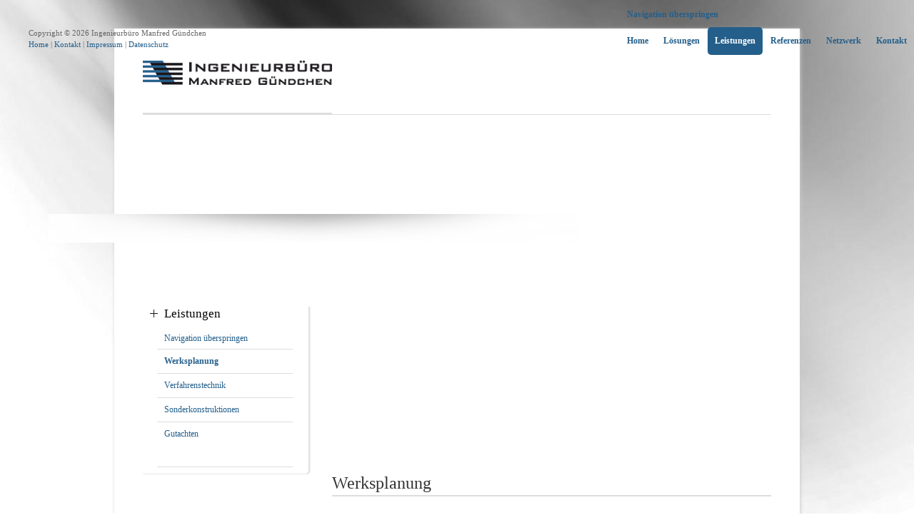

--- FILE ---
content_type: text/html; charset=UTF-8
request_url: https://www.guendchen.com/werksplanung.html
body_size: 2781
content:
<!DOCTYPE html PUBLIC "-//W3C//DTD XHTML 1.0 Strict//EN" "http://www.w3.org/TR/xhtml1/DTD/xhtml1-strict.dtd">
<html xmlns="http://www.w3.org/1999/xhtml" xml:lang="de" lang="de">
<head>
<!--

	This website is powered by Contao Open Source CMS :: Licensed under GNU/LGPL
	Copyright ©2005-2026 by Leo Feyer :: Extensions are copyright of their respective owners
	Visit the project website at http://www.contao.org for more information

//-->
<base href="https://www.guendchen.com/"></base>
<title>Gündchen - Werksplanung</title>
<meta http-equiv="Content-Type" content="text/html; charset=UTF-8" />
<meta http-equiv="Content-Style-Type" content="text/css" />
<meta http-equiv="Content-Script-Type" content="text/javascript" />
<meta name="description" content="Werksplanung" />
<meta name="keywords" content="" />
<meta name="robots" content="index,follow" />
<style type="text/css" media="screen">
<!--/*--><![CDATA[/*><!--*/
#wrapper { width:880px; margin:0 auto; }
#header { height:340px; }
#left { width:265px; }
#main { margin-left:265px; }
#footer { height:100px; }
/*]]>*/-->
</style>
<link rel="stylesheet" href="system/contao.css" type="text/css" media="screen" />
<!--[if lte IE 7]><link rel="stylesheet" href="system/iefixes.css" type="text/css" media="screen" /><![endif]-->
<link rel="stylesheet" href="plugins/mediabox/css/mediabox.css?1.2.5" type="text/css" media="screen" />
<link rel="stylesheet" href="tl_files/tinymce.css?1282644291" type="text/css" media="screen" />
<link rel="stylesheet" href="basic.css?1301070663" type="text/css" media="all" />
<link rel="stylesheet" href="screen.css?1300811056" type="text/css" media="screen" />
<link rel="stylesheet" href="form.css?1282640312" type="text/css" media="all" />
<link rel="stylesheet" href="print.css?1300816111" type="text/css" media="print" />
<script type="text/javascript" src="plugins/mootools/mootools-core.js?1.2.5"></script>
<script type="text/javascript" src="plugins/mootools/mootools-more.js?1.2.5.1"></script>
<script type="text/javascript" src="system/modules/cufon/html/cufon.js"></script>
<script type="text/javascript" src="tl_files/fonts/font.js"></script>
<script type="text/javascript">
<!--//--><![CDATA[//><!--
Cufon.replace('h1');
//--><!]]>
</script>
</head>

<body id="top">
<div id="wrapper">

<div id="header">
<div class="inside">

<div class="mod_header_logo"><a href=""><img src="/tl_files/images/header_logo.gif" width="265" height="82" alt="Ingenieurbüro Manfred Gündchen" /></a></div>
<!-- indexer::stop -->
<div class="mod_navigation mod_navgationMain block">

<a href="werksplanung.html#skipNavigation5" class="invisible">Navigation überspringen</a>

<ul class="level_1">
<li class="first"><a href="index.html" title="Ingenieurbüro Manfred Gündchen" class="first">Home</a></li>
<li><a href="loesungen.html" title="Lösungen">Lösungen</a></li>
<li class="trail"><a href="leistungen.html" title="Leistungen" class="trail">Leistungen</a></li>
<li><a href="referenzen.html" title="Referenzen">Referenzen</a></li>
<li><a href="netzwerk.html" title="Netzwerk">Netzwerk</a></li>
<li class="last"><a href="kontakt.html" title="Kontakt" class="last">Kontakt</a></li>
</ul>
 
<a name="skipNavigation5" id="skipNavigation5" class="invisible">&nbsp;</a>

</div>
<!-- indexer::continue -->

<!-- indexer::stop -->
<div class="mod_pageImage block">

<div class="image_container"><img src="system/html/01-7d4f2288.jpg" width="880" height="179" alt="" /></div>

</div>
<!-- indexer::continue --> 
</div>
</div>

<div id="container">

<div id="left">
<div class="inside">

<!-- indexer::stop -->
<div class="mod_navigation mod_navigationSub block">

<h2>Leistungen</h2>

<a href="werksplanung.html#skipNavigation4" class="invisible">Navigation überspringen</a>

<ul class="level_1">
<li class="active first"><span class="active first">Werksplanung</span></li>
<li class="sibling"><a href="verfahrenstechnik.html" title="Verfahrenstechnik" class="sibling">Verfahrenstechnik</a></li>
<li class="sibling"><a href="sonderkonstruktion.html" title="Sonderkonstruktionen" class="sibling">Sonderkonstruktionen</a></li>
<li class="sibling last"><a href="gutachten.html" title="Gutachten" class="sibling last">Gutachten</a></li>
</ul>
 
<a name="skipNavigation4" id="skipNavigation4" class="invisible">&nbsp;</a>

</div>
<!-- indexer::continue -->
 
</div>
</div>

<div id="main">
<div class="inside">

<div class="mod_article block" id="werksplanung">

<div class="ce_text block">

<h1>Werksplanung</h1>

<p>Das IbMG hat sich seit der Gründung 1999 auf die Planung
und Realisierung von kompletten Werken und einzelnen Anlagen oder Anlagenteilen
spezialisiert.</p>

<p>Als
erfahrene Konstrukteure und Macher in einem eingespielten Experten-Netzwerk sorgen
wir dafür, dass von Anfang an alles rund läuft und zum Beispiel Terminpläne
tatsächlich gehalten werden.</p>

<p>Unsere
kompletten Konstruktions-/Planungsleistungen für den Bau oder Umbau von Anlagen
oder ganzen Werken bieten wir in 3D-CAD an. Dank der eingesetzten
Inventor-Software von Weltmarktführer Autodesk finden wir schnell exakte und
effiziente Lösungen.<br />
<br />
Für Sie als Kunden heißt das auch: Jede Änderung in der Planung wird sofort
nicht nur konstruktionstechnisch korrekt, sondern auch intuitiv-anschaulich
umgesetzt – und damit für alle Beteiligten sofort nachvollziehbar. Auf Wunsch
können Sie mit unseren Tools auch durch eine virtuelle Werkshalle gehen, lange
bevor dafür der erste Spatenstich gemacht wird.</p>

</div>

</div>
 
</div>
 
<div id="clear"></div>
</div>

</div>

<div id="footer">
<div class="inside">

<div class="mod_footer_copyright">Copyright ©  2026 Ingenieurbüro Manfred Gündchen<br />
<a href="index.html" title="Ingenieurbüro Manfred Gündchen">Home</a> | <a href="kontakt.html" title="Kontakt">Kontakt</a>  |  <a href="impressum.html" title="Impressum">Impressum</a>  |  <a href="datenschutz.html" title="Datenschutz">Datenschutz</a></div> 
</div>
</div>

<!-- indexer::stop -->
<img src="https://www.guendchen.com/cron.php" alt="" class="invisible" />
<!-- indexer::continue -->

</div>
<script type="text/javascript">
<!--//--><![CDATA[//><!--
Cufon.now()
//--><!]]>
</script>
<script type="text/javascript">
<!--//--><![CDATA[//><!--
window.addEvent('domready', function() {
  new Accordion($$('div.toggler'), $$('div.accordion'), {
    alwaysHide: true,
    opacity: false
  });
});
//--><!]]>
</script>

<script type="text/javascript">
<!--//--><![CDATA[//><!--
var _gaq = _gaq || [];
_gaq.push(['_setAccount', 'UA-XXXXX-X']);
_gaq.push(['_trackPageview']);
(function() {
  var ga = document.createElement('script'); ga.type = 'text/javascript'; ga.async = true;
  ga.src = ('https:' == document.location.protocol ? 'https://ssl' : 'http://www') + '.google-analytics.com/ga.js';
  var s = document.getElementsByTagName('script')[0]; s.parentNode.insertBefore(ga, s);
})();
//--><!]]>
</script>

<script type="text/javascript" src="plugins/mediabox/js/mediabox.js?1.2.5"></script>
<script type="text/javascript">
<!--//--><![CDATA[//><!--
Mediabox.scanPage = function() {
  var links = $$("a").filter(function(el) {
    return el.rel && el.rel.test(/^lightbox/i);
  });
  $$(links).mediabox({/* Put custom options here */}, null, function(el) {
    var rel0 = this.rel.replace(/[[]|]/gi," ");
    var relsize = rel0.split(" ");
    return (this == el) || ((this.rel.length > 8) && el.rel.match(relsize[1]));
  });
};
window.addEvent("domready", Mediabox.scanPage);
//--><!]]>
</script>

</body>
</html>

--- FILE ---
content_type: text/css
request_url: https://www.guendchen.com/tl_files/tinymce.css?1282644291
body_size: 274
content:
.link_mit_pfeil{padding-left:18px;background:url("tl_files/images/navi_pfeil.png") left center no-repeat;}
p.rot_weiss{display:block;padding-left:3px;padding-right:3px;background-color:#E92C2C;color:#ffffff;width:160px;padding-bottom:0em;margin-bottom:10px;}
p.gruen_weiss  {display:block;padding-left:3px;padding-right:3px;background-color:#42CF42;color:#000000;width:160px;padding-bottom:0em;margin-bottom:10px;}

p, li { font-family:Verdana,sans-serif; font-size:12px; color:#000000; line-height:1.6;}

--- FILE ---
content_type: text/css
request_url: https://www.guendchen.com/basic.css?1301070663
body_size: 411
content:
/* Style sheet basic */
html{overflow-y: scroll;overflow-x: auto;}
body{margin:0;padding:0;}
a,body,div,em,input,label,li,ol,p,select,span,strong,td,th,textarea,u,ul{font-family:verdana;}
a,body,div,input,label,li,ol,p,select,td,th,textarea,u,ul{font-size:12px;color:#000000;}
.ce_text,.teaser{line-height:1.6;}
h1{margin:0 0 20px;padding:0 0 5px;border-bottom:2px solid #dddddd;font-family:tahoma,verdana;font-weight:normal;font-size:24px;color:#333333;line-height:1;}
a{text-decoration:underline;}
a:hover{text-decoration:none;color:#245F8B;}
a:active,a:focus{outline: none;-moz-outline-style: none;}
img{border:0px;}
p,pre,form{margin:0;padding:0;}
.mod_footer_print{display:none;}
p{padding-bottom:1em;}
#main strong{color:#333333;}


--- FILE ---
content_type: text/css
request_url: https://www.guendchen.com/screen.css?1300811056
body_size: 721
content:
/* Style sheet screen */
.home_news h1{margin:0;padding:0;text-align:left;border:0px solid;}
.home_news h1 a{display:block;margin:0;padding:10px 40px;background-color:#245F8B;font-weight:bold;text-decoration:none;color:#ffffff;}
.home_news h1 a:hover{display:block;margin:0;padding:10px 40px;background-color:#dddddd;text-decoration:none;color:#245F8B;}
.mod_navgationMain{right:0;top:3px;position:absolute;}
.mod_navgationMain ul,.mod_navgationMain li{margin:0;padding:0;list-style-type:none;}
.mod_navgationMain li{float:left;}
.mod_navgationMain a{display:block;margin-left:1px;padding:10px;font-weight:bold;text-decoration:none;color:#245F8B;}
.mod_navgationMain a:hover,.mod_navgationMain span,.mod_navgationMain a.trail{display:block;margin-left:1px;padding:10px;background-color:#245F8B;font-weight:bold;text-decoration:none;color:#ffffff;border-radius: 5px;-moz-border-radius: 5px;-o-border-radius: 5px;-webkit-border-radius: 5px;-khtml-border-radius: 5px;}
.mod_navigationSub{padding-bottom:10px;background:url("tl_files/images/left_navi_bg.gif") left bottom no-repeat;}
.mod_navigationSub ul,.mod_navigationSub li{margin:0;padding:0;list-style-type:none;}
.mod_navigationSub a{width:180px;display:block;margin-right:25px;margin-left:20px;padding-top:7px;padding-bottom:7px;padding-left:10px;border-bottom:1px solid #dddddd;text-decoration:none;color:#245F8B;}
.mod_navigationSub a:hover,.mod_navigationSub span,.mod_navigationSub a.trail{width:180px;display:block;margin-right:25px;margin-left:20px;padding-top:7px;padding-bottom:7px;padding-left:10px;border-bottom:1px solid #dddddd;font-weight:bold;text-decoration:none;color:#245F8B;}
.mod_navigationSub a.last,.mod_navigationSub a.last:hover,.mod_navigationSub .last a,.mod_navigationSub .last a:hover,.mod_navigationSub span.last{border-bottom:0px;}
.mod_navigationSub h2{margin:10px 0;padding:0 0 0 30px;background:url("tl_files/images/icon_plus.gif") left top no-repeat;font-weight:normal;font-size:17px;}
.mod_newsreader .back{display:none;}
.caption{font-size:10px;}
.ce_gallery img{margin-right:10px;margin-bottom:10px;padding:1px;border:1px solid #DDDDDD;}
body{background:#ffffff url("tl_files/images/bg.jpg") left top no-repeat;}
#wrapper{margin-top:40px;margin-bottom:40px;padding:40px;background-color:#ffffff;-webkit-box-shadow: 1px 1px 5px #cccccc;-moz-box-shadow: 1px 1px 5px #cccccc;box-shadow: 1px 1px 5px #cccccc;}
#header{background:url("tl_files/images/header_bg.gif") left top repeat-x;}
#container{margin-bottom:25px;}
#footer{background:url("tl_files/images/footer_bg.gif") left top no-repeat;}
.mod_footer_copyright{left:40px;top:38px;position:absolute;font-weight:normal;text-decoration:none;font-size:11px;color:#666666;line-height:1.5;}
.mod_footer_copyright a{font-weight:normal;text-decoration:none;font-size:11px;color:#245F8B;}
.mod_footer_copyright a:hover{font-weight:normal;text-decoration:underline;font-size:11px;color:#666666;}
.mod_pageImage{width:880px;height:179px;left:0;top:121px;position:absolute;padding-bottom:40px;background:url("tl_files/images/slideshow_shadow.png") center bottom no-repeat;}


--- FILE ---
content_type: text/css
request_url: https://www.guendchen.com/form.css?1282640312
body_size: 422
content:
/* Style sheet form */
.error{font-weight:bold;color:#cc0000;}
.submit{width:68px;margin-top:10px;padding:5px;background-color:#333333;border:0px;font-weight:bold;color:#ffffff;border-radius: 5px;-moz-border-radius: 5px;-o-border-radius: 5px;-webkit-border-radius: 5px;-khtml-border-radius: 5px;}
.submit:hover{margin-top:10px;padding:5px;background-color:#245F8B;border:0px;font-weight:bold;color:#ffffff;cursor:pointer;}
.mandatory span{margin-right:20px;}
.captcha{width:60px;margin:3px 0;padding:3px;background-color:#f5f5f5;border:1px solid #cccccc;}
fieldset{width:600px;display:block;margin:12px 0 24px;padding:12px 12px 0;}
legend{color:#0000e6;}
input.text,input.password{width:350px;margin:3px 0;padding:3px;background-color:#f5f5f5;border:1px solid #cccccc;}
textarea{width:350px;height:100px;margin:3px 0;padding:3px;background-color:#f5f5f5;border:1px solid #cccccc;}
select{width:358px;margin:3px 0;padding:3px;background-color:#f5f5f5;border:1px solid #cccccc;}
div.radio_container{margin:0 0 1px;}
div.radio_container span{display:block;padding-right:6px;}
input.radio{top:2px;position:relative;margin:1px 2px 0 1px;padding:0;}
div.checkbox_container{margin:0 0 1px;}
div.checkbox_container span{display:block;padding-right:6px;}
input.checkbox{margin:3px 3px 0 1px;padding:0;}
input.file{margin:1px 0;}
div.error{color:#ff0000;}
p.error{display:none;}
.captcha:focus,textarea:focus,input.text:focus,select:focus{background-color:#e5e5e5;}


--- FILE ---
content_type: text/css
request_url: https://www.guendchen.com/print.css?1300816111
body_size: 105
content:
/* Style sheet print */
body{background-color:#ffffff;}
#header,#left,#footer{display:none;}


--- FILE ---
content_type: application/javascript
request_url: https://www.guendchen.com/tl_files/fonts/font.js
body_size: 10496
content:
/*!
 * The following copyright notice may not be removed under any circumstances.
 * 
 * Copyright:
 * � 2008 Microsoft Corporation. All rights reserved.
 * 
 * Trademark:
 * Tahoma is either a registered trademark or a trademark of Microsoft Corporation
 * in the United States and/or other countries.
 * 
 * Manufacturer:
 * Microsoft Corporation
 * 
 * Designer:
 * Matthew Carter
 * 
 * Vendor URL:
 * http://www.microsoft.com/typography
 */
Cufon.registerFont({"w":196,"face":{"font-family":"Tahoma","font-weight":400,"font-stretch":"normal","units-per-em":"360","panose-1":"2 11 6 4 3 5 4 4 2 4","ascent":"288","descent":"-72","x-height":"5","bbox":"-16 -361 342 74.5539","underline-thickness":"22.8516","underline-position":"-18.457","unicode-range":"U+0020-U+00FF"},"glyphs":{" ":{"w":112},"\u00a0":{"w":112},"!":{"d":"79,-262r-4,190r-30,0r-5,-190r39,0xm78,0r-36,0r0,-37r36,0r0,37","w":119},"\"":{"d":"124,-274r-7,102r-23,0r-8,-102r38,0xm58,-274r-7,102r-23,0r-8,-102r38,0","w":144},"#":{"d":"237,-164r-52,0r-16,66r47,0r0,24r-53,0r-18,74r-23,0r18,-74r-47,0r-18,74r-23,0r18,-74r-45,0r0,-24r51,0r17,-66r-47,0r0,-24r53,0r18,-74r23,0r-19,74r48,0r18,-74r23,0r-18,74r45,0r0,24xm163,-164r-48,0r-16,67r48,0","w":261},"$":{"d":"110,-128v38,6,70,19,70,61v0,37,-34,64,-70,67r0,63r-20,0r0,-62v-25,0,-54,-7,-71,-16v2,-11,-3,-28,2,-35v18,13,42,22,69,25r0,-76v-36,-9,-70,-20,-70,-63v0,-38,33,-63,70,-65r0,-48r20,0r0,47v21,0,47,8,62,14r0,34v-19,-8,-37,-20,-62,-22r0,76xm90,-204v-31,-1,-48,36,-29,59v5,6,15,11,29,14r0,-73xm110,-26v34,3,48,-40,28,-61v-5,-6,-15,-9,-28,-12r0,73"},"%":{"d":"80,-267v44,0,62,30,62,78v1,48,-19,78,-62,78v-44,0,-62,-30,-62,-78v-1,-48,18,-78,62,-78xm259,-262r-137,262r-29,0r137,-262r29,0xm272,-150v44,0,61,29,61,77v0,48,-17,78,-61,78v-45,0,-62,-29,-62,-77v0,-48,18,-78,62,-78xm80,-135v28,0,31,-23,31,-54v0,-31,-3,-54,-31,-54v-28,0,-31,23,-31,54v0,32,2,54,31,54xm272,-18v28,0,30,-24,30,-55v0,-31,-2,-54,-30,-54v-28,0,-31,23,-31,55v0,32,2,54,31,54","w":351},"&":{"d":"210,-160v1,37,-5,69,-19,95r63,65r-45,0r-36,-37v-21,25,-40,41,-79,42v-47,1,-82,-31,-82,-77v0,-41,23,-61,48,-76v-21,-14,-35,-28,-35,-59v0,-38,29,-59,69,-60v36,-1,66,20,66,54v-1,37,-21,54,-50,65r62,64v5,-22,3,-50,3,-76r35,0xm77,-136v-43,21,-38,117,26,113v27,-2,43,-13,55,-30xm93,-245v-37,0,-45,56,-16,72v4,4,10,9,17,13v38,-6,46,-85,-1,-85","w":242},"'":{"d":"57,-274r-7,102r-24,0r-8,-102r39,0","w":75,"k":{"\u00c6":17,"A":17}},"(":{"d":"50,-101v-1,81,36,132,75,173r-40,0v-37,-46,-66,-92,-66,-173v0,-80,28,-127,66,-173v12,2,32,-4,40,2v-41,39,-74,93,-75,171","w":137,"k":{"j":-9,"T":-4}},")":{"d":"53,-274v36,46,66,94,66,173v0,79,-28,127,-66,173v-13,-1,-29,2,-40,-1v41,-39,75,-94,75,-172v0,-79,-37,-131,-75,-173r40,0","w":137},"*":{"d":"177,-156r-11,19r-58,-38r1,64r-22,0r1,-64r-57,39r-11,-20r62,-36r-62,-37r11,-19r58,39r-2,-65r22,0r-1,65r58,-39r11,20r-62,36"},"+":{"d":"234,-101r-88,0r0,89r-30,0r0,-89r-88,0r0,-28r88,0r0,-88r30,0r0,88r88,0r0,28","w":261},",":{"d":"88,-50r-49,115r-26,0r31,-115r44,0","w":108,"k":{"}":16,"]":16,"7":9,")":16}},"-":{"d":"115,-99r-99,0r0,-31r99,0r0,31","w":130,"k":{"\u00e6":3,"\u00c6":8,"z":7,"y":7,"x":8,"w":3,"v":7,"a":3,"Z":5,"Y":23,"X":13,"W":8,"V":8,"T":25,"S":3,"J":17,"I":5,"A":8}},"\u00ad":{"d":"115,-99r-99,0r0,-31r99,0r0,31","w":130},".":{"d":"75,0r-42,0r0,-50r42,0r0,50","w":108,"k":{"}":18,"]":18,"7":9,"-":28,",":23,")":18}},"\/":{"d":"128,-274r-103,331r-29,0r102,-331r30,0","w":137},"0":{"d":"98,-267v68,0,84,59,84,136v0,80,-17,136,-84,136v-69,0,-82,-57,-83,-136v0,-80,16,-136,83,-136xm98,-24v50,0,48,-55,48,-107v0,-53,1,-107,-48,-107v-49,0,-48,56,-48,107v0,53,-1,107,48,107"},"1":{"d":"40,-226v35,-1,50,-7,54,-37r27,0r0,236r46,0r0,27r-127,0r0,-27r47,0r0,-175r-47,0r0,-24"},"2":{"d":"25,-251v61,-37,172,-8,141,84v-20,59,-78,97,-114,137r129,0r0,30r-162,0r0,-37v17,-17,19,-15,33,-31v33,-37,80,-69,82,-125v2,-62,-80,-44,-109,-21r0,-37"},"3":{"d":"136,-200v0,-57,-85,-34,-112,-14r0,-37v48,-25,147,-26,147,47v0,31,-27,52,-48,61v31,7,53,26,53,65v0,83,-99,100,-159,67r0,-37v18,7,42,24,69,23v34,-2,54,-19,54,-55v0,-41,-28,-49,-70,-47r0,-29v37,3,66,-11,66,-44"},"4":{"d":"188,-90r-32,0r0,90r-33,0r0,-90r-116,0r0,-37r117,-135r32,0r0,144r32,0r0,28xm123,-118r0,-102r-89,102r89,0","k":{".":4,",":4}},"5":{"d":"66,-161v64,-8,112,13,112,78v0,83,-90,106,-156,74v2,-12,-3,-30,2,-38v36,29,118,35,118,-36v0,-57,-63,-55,-109,-44r0,-135r143,0r0,31r-110,0r0,70"},"6":{"d":"51,-149v50,-38,141,-12,134,64v-5,52,-30,90,-83,90v-66,0,-86,-51,-87,-120v-2,-98,48,-166,147,-148v-2,10,3,27,-2,34v-58,-24,-110,18,-109,80xm102,-23v31,0,47,-24,47,-60v0,-59,-62,-67,-98,-41v-3,51,6,101,51,101"},"7":{"d":"184,-223r-114,223r-37,0r120,-231r-136,0r0,-31r167,0r0,39","k":{".":26,",":26}},"8":{"d":"116,-148v37,-19,38,-94,-18,-94v-46,0,-59,61,-19,77v8,4,26,15,37,17xm99,-20v40,0,60,-43,42,-75v-9,-16,-40,-28,-63,-36v-44,21,-37,111,21,111xm184,-73v0,44,-40,80,-86,79v-51,-1,-82,-29,-85,-78v-1,-34,22,-55,44,-69v-23,-14,-38,-27,-38,-58v0,-40,37,-69,79,-69v45,0,78,26,79,67v0,30,-20,51,-40,63v27,13,46,28,47,65"},"9":{"d":"47,-178v0,59,65,67,99,40v1,-52,-4,-100,-51,-100v-31,0,-48,24,-48,60xm145,-113v-50,40,-139,13,-133,-64v4,-54,30,-90,83,-90v66,0,86,51,87,120v1,96,-46,169,-148,148v2,-10,-3,-27,2,-33v58,24,111,-18,109,-81"},":":{"d":"85,-146r-42,0r0,-50r42,0r0,50xm85,0r-42,0r0,-50r42,0r0,50","w":127},";":{"d":"85,-146r-42,0r0,-50r42,0r0,50xm96,-50r-49,115r-26,0r31,-115r44,0","w":127},"\u037e":{"d":"85,-146r-42,0r0,-50r42,0r0,50xm96,-50r-49,115r-26,0r31,-115r44,0","w":127},"<":{"d":"224,-14r-189,-90r0,-21r189,-90r0,31r-146,69r146,70r0,31","w":261},"=":{"d":"228,-137r-194,0r0,-29r194,0r0,29xm228,-64r-194,0r0,-28r194,0r0,28","w":261},">":{"d":"227,-104r-189,90r0,-31r146,-70r-146,-69r0,-31r189,90r0,21","w":261},"?":{"d":"19,-255v54,-23,145,-15,141,55v-3,51,-36,69,-68,90r0,40r-31,0r0,-54v28,-19,62,-31,63,-74v1,-55,-77,-40,-105,-21r0,-36xm95,0r-36,0r0,-37r36,0r0,37","w":170},"@":{"d":"168,-267v122,0,172,148,112,239r-74,0r-5,-20v-41,46,-120,11,-110,-63v-5,-65,57,-108,110,-76r0,-8r28,0r0,148r40,0v34,-84,-1,-196,-101,-196v-69,0,-120,61,-120,130v0,97,84,154,179,121r0,25v-112,31,-204,-38,-204,-147v0,-82,65,-153,145,-153xm160,-53v16,0,30,-10,41,-19r0,-91v-39,-22,-80,-2,-80,52v0,34,9,58,39,58","w":327},"A":{"d":"-2,0r88,-262r43,0r89,262r-37,0r-24,-73r-100,0r-24,73r-35,0xm147,-103r-40,-123r-40,123r80,0","w":215,"k":{"y":5,"w":2,"v":5,"u":2,"t":2,"Y":13,"W":8,"V":10,"U":2,"T":20,"S":1,"-":8}},"B":{"d":"155,-145v29,8,49,29,49,65v-1,85,-89,82,-177,80r0,-262v75,1,163,-14,165,59v1,29,-21,44,-37,58xm61,-155v48,1,97,5,95,-43v-1,-42,-51,-33,-95,-34r0,77xm61,-30v54,1,107,3,107,-49v0,-55,-54,-47,-107,-47r0,96","w":212,"k":{"w":-2,"u":-2,"r":-2,"o":-2,"l":-2,"j":-2,"i":-2,"h":-2,"e":-2,"a":-2,"T":10,"Q":-2,"O":-2,"G":-2,"C":-2,".":3,"-":-2,",":3}},"C":{"d":"210,-18v-23,11,-45,23,-81,23v-79,0,-117,-53,-117,-136v1,-82,38,-132,117,-135v36,-1,59,10,81,22r0,42v-22,-14,-43,-36,-81,-35v-57,2,-80,46,-81,106v0,62,25,103,81,106v37,2,60,-19,81,-34r0,41","w":216,"k":{"-":8}},"D":{"d":"27,-262v123,-8,209,18,206,131v-2,85,-51,135,-146,131r-60,0r0,-262xm61,-30v84,5,136,-20,136,-101v0,-79,-51,-107,-136,-101r0,202","w":244,"k":{"Z":3,"Y":3,"X":2,"W":3,"T":8,"J":4,".":8,",":8}},"E":{"d":"27,0r0,-262r163,0r0,31r-129,0r0,72r120,0r0,31r-120,0r0,97r129,0r0,31r-163,0","w":201},"F":{"d":"183,-231r-122,0r0,74r117,0r0,31r-117,0r0,126r-34,0r0,-262r156,0r0,31","w":187,"k":{"\u00f8":8,"\u00e6":17,"\u00c6":18,"o":8,"e":8,"a":17,"T":-5,"J":10,"A":17,"?":-10,";":10,":":10,".":50,",":50}},"G":{"d":"223,-17v-26,9,-52,22,-87,22v-84,-1,-124,-51,-124,-136v0,-84,42,-133,124,-135v36,-2,62,11,86,22r0,42v-25,-15,-47,-34,-90,-34v-53,0,-84,46,-84,104v0,86,63,125,141,99r0,-68r-61,0r0,-31r95,0r0,115","w":240},"H":{"d":"217,0r-35,0r0,-128r-121,0r0,128r-34,0r0,-262r34,0r0,103r121,0r0,-103r35,0r0,262","w":243},"I":{"d":"118,0r-102,0r0,-27r34,0r0,-208r-34,0r0,-27r102,0r0,27r-33,0r0,208r33,0r0,27","w":134,"k":{"v":5,"s":4,"r":2,"p":2,"o":4,"n":2,"m":2,"g":4,"e":4,"d":4,"c":4,"a":4,"-":5}},"J":{"d":"2,-35v40,16,88,14,88,-46r0,-153r-55,0r0,-28r90,0r0,194v2,65,-61,81,-123,67r0,-34","w":149,"k":{"\u00c6":2,"A":2,".":3,",":3}},"K":{"d":"217,0r-45,0r-95,-122r-16,17r0,105r-34,0r0,-262r34,0r0,121r108,-121r42,0r-108,117","w":211,"k":{"\u00f8":12,"\u00e6":10,"\u00d8":3,"y":10,"w":10,"v":10,"u":7,"o":10,"e":10,"a":8,"O":3,"-":18}},"L":{"d":"178,0r-151,0r0,-262r34,0r0,231r117,0r0,31","w":179,"k":{"\u00d8":3,"\u00c6":7,"\u00c7":3,"y":18,"v":18,"Y":27,"W":17,"V":18,"T":28,"Q":3,"O":3,"J":-17,"G":3,"C":3,"A":7,"-":27,"'":20}},"M":{"d":"251,0r-35,0r0,-226r-68,154r-21,0r-68,-154r0,226r-32,0r0,-262r47,0r65,146r63,-146r49,0r0,262","w":277},"N":{"d":"214,0r-39,0r-116,-226r0,226r-32,0r0,-262r49,0r105,208r0,-208r33,0r0,262","w":240},"O":{"d":"127,-267v80,0,116,54,116,136v0,81,-36,136,-116,136v-80,0,-115,-55,-115,-136v0,-82,35,-136,115,-136xm127,-25v55,0,80,-45,80,-106v-1,-60,-22,-106,-80,-106v-59,0,-78,45,-79,106v-1,61,24,106,79,106","w":254,"k":{"Z":3,"Y":3,"X":2,"T":8,"J":1,".":5,",":5}},"P":{"d":"27,-262v84,-3,167,-2,165,79v-2,68,-53,91,-131,85r0,98r-34,0r0,-262xm61,-127v53,3,95,-5,95,-55v0,-48,-43,-53,-95,-50r0,105","w":198,"k":{"\u00f8":8,"\u00e6":8,"\u00c6":12,"o":8,"e":8,"a":8,"Y":-3,"J":12,"A":8,".":50,",":50}},"Q":{"d":"244,64v-52,16,-110,-4,-109,-59v-86,2,-123,-52,-123,-136v0,-82,35,-136,115,-136v80,0,115,54,116,136v0,65,-27,112,-74,129v-3,43,40,45,75,34r0,32xm127,-24v54,0,80,-46,80,-107v-1,-60,-22,-106,-80,-106v-59,0,-78,45,-79,106v-1,62,25,107,79,107","w":254,"k":{".":5,",":5}},"R":{"d":"190,-191v1,41,-23,66,-54,77r93,114r-45,0r-83,-104r-40,0r0,104r-34,0r0,-262v80,-1,164,-8,163,71xm61,-133v53,3,93,-4,93,-55v0,-46,-46,-46,-93,-44r0,99","w":223,"k":{"\u00f8":8,"\u00e6":8,"y":8,"u":2,"o":7,"e":7,"a":3,"Y":3,"T":10,"-":17}},"S":{"d":"140,-141v89,27,51,146,-41,146v-38,0,-60,-9,-85,-21v2,-13,-4,-34,2,-43v27,35,139,57,139,-10v0,-78,-140,-19,-140,-123v0,-75,108,-90,166,-58v-2,13,4,33,-2,42v-25,-31,-124,-46,-127,13v-2,46,54,44,88,54","w":200,"k":{"\u00c6":3,"y":5,"w":3,"v":5,"q":-1,"o":-1,"e":-1,"c":-1,"S":4,"A":2,".":3,",":3}},"T":{"d":"88,0r0,-231r-88,0r0,-31r210,0r0,31r-87,0r0,231r-35,0","w":210,"k":{"\u00f8":37,"\u00e6":40,"\u00d8":8,"\u00c6":22,"\u00c7":7,"}":-4,"z":28,"y":33,"w":33,"v":33,"u":33,"s":30,"r":33,"o":37,"g":35,"e":37,"c":37,"a":40,"]":-4,"Y":12,"T":18,"S":2,"O":8,"J":10,"G":7,"C":7,"A":20,"?":-10,";":33,":":33,".":49,"-":25,",":49,")":-4}},"U":{"d":"213,-262v-6,115,33,273,-95,267v-65,-3,-96,-35,-95,-103r0,-164r35,0r0,164v-2,47,16,74,60,74v43,0,60,-27,60,-74r0,-164r35,0","w":236,"k":{"\u00c6":3,"A":2,".":3,",":3}},"V":{"d":"216,-262r-90,262r-37,0r-90,-262r37,0r72,218r73,-218r35,0","w":214,"k":{"\u00f8":17,"\u00e6":17,"\u00c6":12,"y":11,"u":10,"o":17,"e":17,"a":17,"A":10,";":13,":":13,".":49,"-":8,",":49}},"W":{"d":"320,-262r-66,262r-39,0r-53,-217r-52,217r-38,0r-67,-262r35,0r53,218r52,-218r36,0r53,220r52,-220r34,0","w":324,"k":{"\u00f8":13,"\u00e6":13,"\u00c6":7,"y":9,"u":7,"r":7,"o":13,"e":13,"a":13,"A":8,";":13,":":13,".":37,"-":8,",":49}},"X":{"d":"208,0r-40,0r-64,-105r-65,105r-38,0r84,-131r-81,-131r40,0r62,103r64,-103r37,0r-81,129","w":209,"k":{"\u00f8":10,"\u00e6":8,"\u00d8":2,"\u00c7":2,"y":12,"u":5,"o":8,"e":8,"a":7,"O":2,"G":2,"C":2,"-":13}},"Y":{"d":"210,-262r-89,146r0,116r-35,0r0,-112r-88,-150r39,0r67,116r69,-116r37,0","w":207,"k":{"\u00f8":22,"\u00e6":23,"\u00d8":3,"\u00c6":13,"v":17,"u":18,"s":18,"r":17,"q":22,"p":17,"o":22,"n":17,"m":17,"g":22,"e":22,"d":20,"a":23,"O":3,"J":10,"A":13,";":33,":":33,".":49,"-":23,",":49}},"Z":{"d":"193,0r-182,0r0,-32r140,-199r-134,0r0,-31r173,0r0,32r-142,199r145,0r0,31","w":201,"k":{"\u00f8":10,"\u00e6":8,"\u00d8":3,"\u00c7":3,"y":11,"w":7,"o":10,"e":10,"a":8,"Z":2,"O":3,"G":3,"C":3,"-":10}},"[":{"d":"121,69r-92,0r0,-343r92,0r0,26r-61,0r0,292r61,0r0,25","w":137,"k":{"j":-9,"T":-4}},"\\":{"d":"141,57r-29,0r-103,-331r30,0","w":137},"]":{"d":"109,69r-92,0r0,-25r61,0r0,-292r-61,0r0,-26r92,0r0,343","w":137},"^":{"d":"239,-120r-35,0r-73,-110r-73,110r-35,0r97,-142r22,0","w":261},"_":{"d":"199,53r-202,0r0,-23r202,0r0,23"},"`":{"d":"118,-229r-26,0r-48,-66r42,0"},"a":{"d":"44,-59v0,49,71,36,90,11r0,-55v-38,5,-89,3,-90,44xm26,-192v56,-17,140,-17,140,58r0,134r-32,0r0,-21v-19,12,-31,27,-64,26v-37,-1,-60,-25,-60,-62v0,-63,62,-69,124,-72v5,-60,-69,-43,-108,-30r0,-33","w":188,"k":{"y":2,"w":2,"v":2}},"b":{"d":"57,-36v47,28,103,3,98,-63v-3,-41,-9,-70,-46,-71v-21,0,-39,11,-52,22r0,112xm117,-202v49,0,72,47,72,101v0,78,-69,133,-132,92r-2,9r-31,0r0,-274r33,0r0,98v15,-14,34,-26,60,-26","w":198,"k":{"y":1,".":3,",":5}},"c":{"d":"101,-24v26,0,42,-14,59,-24r0,37v-19,6,-33,16,-58,15v-62,-1,-89,-39,-92,-102v-5,-87,81,-125,150,-88v-2,11,3,29,-2,37v-14,-11,-32,-23,-57,-23v-38,0,-56,31,-56,74v0,42,18,73,56,74","w":166,"k":{"\u00e7":1,"c":1,"T":17,"-":3}},"d":{"d":"10,-97v-4,-78,67,-131,132,-91r0,-86r33,0r0,274r-33,0r0,-20v-16,13,-30,26,-59,25v-54,-2,-70,-46,-73,-102xm91,-26v21,0,38,-11,51,-22r0,-113v-48,-27,-103,1,-98,64v3,40,10,71,47,71","w":198},"e":{"d":"176,-12v-18,8,-40,17,-67,17v-63,0,-99,-39,-99,-102v0,-59,35,-104,91,-105v61,0,82,42,79,107r-136,0v-8,80,90,83,132,47r0,36xm148,-120v9,-63,-82,-72,-99,-22v-3,6,-4,14,-5,22r104,0","w":189,"k":{"T":23}},"f":{"d":"27,-196v-5,-65,40,-89,100,-76v-1,9,2,23,-1,30v-35,-10,-76,-3,-67,46r55,0r0,27r-54,0r0,169r-33,0r0,-169r-22,0r0,-27r22,0","w":114,"k":{"\u00f8":4,"\u00e6":4,"\u00ee":-21,"\u00e9":4,"}":-18,"y":4,"u":4,"s":4,"r":2,"q":2,"p":2,"o":4,"n":2,"m":2,"j":4,"g":2,"f":2,"e":4,"c":4,"a":4,"]":-18,"\\":-17,"?":-20,".":26,"-":12,",":26,"*":-12,")":-18,"'":-15,"\"":-15}},"g":{"d":"91,-34v20,0,39,-8,51,-19r0,-108v-45,-27,-103,-2,-98,60v3,40,10,67,47,67xm175,-22v8,88,-71,111,-146,88v2,-11,-3,-28,2,-35v38,20,121,25,111,-40r0,-17v-17,14,-30,22,-58,23v-50,0,-74,-42,-74,-97v0,-77,68,-126,132,-88r2,-8r31,0r0,174","w":198,"k":{"j":-2}},"h":{"d":"117,-202v85,-1,56,120,61,202r-33,0r0,-112v0,-33,-2,-61,-37,-58v-20,1,-38,12,-51,23r0,147r-33,0r0,-274r33,0r0,99v17,-15,33,-26,60,-27","w":200,"k":{"y":3,"w":2,"v":3}},"i":{"d":"58,0r-33,0r0,-196r33,0r0,196xm60,-229r-38,0r0,-34r38,0r0,34","w":82,"k":{"t":-1,"f":-1}},"j":{"d":"-16,43v41,8,60,-7,60,-51r0,-161r-35,0r0,-27r69,0r0,202v2,52,-39,77,-94,66r0,-29xm78,-229r-38,0r0,-34r38,0r0,34","w":101},"k":{"d":"187,0r-44,0r-73,-95r-13,13r0,82r-33,0r0,-274r33,0r0,161r78,-83r41,0r-81,82","w":179,"k":{"\u00f8":3,"o":3,"e":3,"-":17}},"l":{"d":"58,0r-33,0r0,-274r33,0r0,274","w":82,"k":{"\u00ef":-2,"\u00ee":-2,"t":-1,"l":-1}},"m":{"d":"222,-202v85,0,52,122,58,202r-33,0r0,-114v0,-31,-1,-58,-33,-56v-19,1,-33,12,-46,24r0,146r-33,0r0,-114v0,-31,0,-59,-33,-56v-18,1,-34,12,-45,23r0,147r-33,0r0,-196r33,0r0,21v23,-33,92,-39,105,7v18,-18,31,-34,60,-34","w":302,"k":{"y":3,"w":2,"v":3}},"n":{"d":"117,-202v85,-1,56,120,61,202r-33,0r0,-112v0,-33,-2,-61,-37,-58v-20,1,-38,12,-51,23r0,147r-33,0r0,-196r33,0r0,21v17,-15,33,-26,60,-27","w":200,"k":{"y":3,"w":2,"v":3}},"o":{"d":"98,-202v56,0,87,42,87,104v0,62,-31,103,-87,103v-57,1,-88,-43,-88,-103v0,-61,32,-104,88,-104xm98,-23v39,0,53,-31,53,-75v0,-44,-13,-75,-53,-75v-40,0,-54,30,-54,75v0,44,15,75,54,75","w":195,"k":{"y":2,"x":3,"v":2,".":3,",":5}},"p":{"d":"117,-202v48,0,72,45,72,99v0,79,-68,134,-132,93r0,82r-33,0r0,-268r33,0r0,20v15,-13,34,-26,60,-26xm57,-37v47,28,102,0,98,-63v-3,-39,-9,-69,-46,-70v-21,0,-39,10,-52,22r0,111","w":198,"k":{"y":1,".":3,",":5}},"q":{"d":"10,-98v0,-78,67,-128,132,-90r2,-8r31,0r0,268r-33,0r0,-93v-17,15,-31,25,-59,25v-50,0,-73,-46,-73,-102xm91,-28v20,0,39,-11,51,-21r0,-112v-46,-28,-102,-1,-98,62v3,40,11,70,47,71","w":198},"r":{"d":"57,-167v21,-19,37,-32,71,-28v-2,17,10,41,-20,33v-23,0,-38,10,-51,23r0,139r-33,0r0,-196r33,0r0,29","w":129,"k":{"\u00f8":2,"\u00e6":7,"\u00e9":2,"\u00e7":2,"q":2,"o":2,"g":2,"e":2,"d":2,"c":2,"a":6,".":49,"-":4,",":49}},"s":{"d":"143,-91v30,44,-8,96,-66,96v-25,0,-48,-10,-65,-17r0,-37v18,11,37,24,66,26v30,2,54,-22,36,-47v-33,-20,-101,-12,-101,-71v0,-62,88,-72,134,-46v-2,11,3,28,-2,35v-24,-30,-124,-28,-92,25v21,16,75,14,90,36","w":160},"t":{"d":"120,-2v-48,16,-94,-1,-94,-58r0,-109r-22,0r0,-27r22,0r0,-57r33,0r0,57r61,0r0,27r-61,0r1,116v-2,32,36,31,60,22r0,29","w":120,"k":{"y":4,"v":4,"t":3,"-":7}},"u":{"d":"93,-26v20,0,38,-13,51,-24r0,-146r33,0r0,196r-33,0r0,-22v-36,46,-122,32,-122,-47r0,-127r34,0r0,111v-1,35,3,59,37,59","w":200},"v":{"d":"178,-196r-74,196r-29,0r-74,-196r36,0r54,151r53,-151r34,0","w":179,"k":{"\u00f8":3,"\u00e6":7,"o":3,"e":3,"a":7,".":30,"-":7,",":30}},"w":{"d":"262,-196r-50,196r-30,0r-48,-151r-48,151r-30,0r-51,-196r35,0r34,152r47,-152r27,0r48,152r33,-152r33,0","w":267,"k":{"\u00e6":3,"a":3,".":12,"-":3,",":12}},"x":{"d":"176,0r-40,0r-48,-74r-49,74r-37,0r68,-97r-68,-99r41,0r47,73r49,-73r37,0r-67,96","w":178,"k":{"\u00f8":4,"\u00e7":3,"o":4,"g":2,"e":4,"d":2,"c":3,"-":8}},"y":{"d":"178,-196r-105,268r-36,0r35,-81r-71,-187r36,0r53,145r54,-145r34,0","w":179,"k":{"\u00f8":3,"\u00e6":7,"\u00e7":3,"q":2,"o":3,"g":2,"e":3,"d":2,"c":3,"a":7,".":32,"-":7,",":32}},"z":{"d":"153,0r-144,0r0,-24r102,-145r-98,0r0,-27r138,0r0,23r-103,145r105,0r0,28","w":159,"k":{"\u00f8":2,"\u00e7":2,"q":2,"o":2,"g":2,"e":2,"d":2,"c":2,"-":3}},"{":{"d":"100,-33v0,49,2,86,56,78r0,24v-66,6,-93,-26,-88,-94v3,-40,-16,-65,-57,-64r0,-27v52,3,59,-37,57,-89v-2,-51,33,-74,88,-69r0,25v-52,-7,-56,25,-56,77v0,38,-22,55,-48,68r0,4v27,12,48,30,48,67","w":172,"k":{"j":-9,"T":-4}},"|":{"d":"83,69r-29,0r0,-343r29,0r0,343","w":137},"}":{"d":"105,-205v-2,52,4,93,57,89r0,27v-51,-2,-59,37,-57,90v2,51,-33,73,-88,68r0,-24v52,7,56,-25,56,-78v0,-38,20,-56,48,-67r0,-4v-35,-14,-53,-44,-48,-98v3,-38,-18,-50,-56,-47r0,-25v55,-5,89,18,88,69","w":172},"~":{"d":"177,-98v29,-2,30,-34,32,-65r29,0v-1,49,-13,91,-60,93v-54,2,-51,-55,-93,-65v-29,2,-30,35,-32,66r-29,0v1,-49,13,-93,60,-94v52,-2,51,55,93,65","w":261},"\u00c4":{"d":"-2,0r88,-262r43,0r89,262r-37,0r-24,-73r-100,0r-24,73r-35,0xm147,-103r-40,-123r-40,123r80,0xm160,-291r-35,0r0,-34r35,0r0,34xm88,-291r-36,0r0,-34r36,0r0,34","w":215},"\u00c5":{"d":"108,-349v56,0,72,81,25,99r85,250r-37,0r-24,-73r-100,0r-24,73r-35,0r84,-250v-45,-19,-30,-99,26,-99xm147,-103r-40,-124r-40,124r80,0xm108,-266v17,0,28,-13,28,-30v0,-16,-12,-30,-28,-30v-16,0,-28,14,-28,30v0,17,11,30,28,30","w":215},"\u00c7":{"d":"83,42v29,13,70,4,58,-38v-86,5,-130,-49,-129,-135v1,-82,38,-132,117,-135v36,-1,59,10,81,22r0,42v-22,-14,-43,-36,-81,-35v-57,2,-80,46,-81,106v0,62,25,103,81,106v37,2,60,-19,81,-34r0,41v-14,7,-27,14,-42,17v10,55,-31,88,-85,71r0,-28","w":216,"k":{"-":8}},"\u00c9":{"d":"27,0r0,-262r163,0r0,31r-129,0r0,72r120,0r0,31r-120,0r0,97r129,0r0,31r-163,0xm162,-361r-48,66r-26,0r31,-66r43,0","w":201},"\u00d1":{"d":"154,-320v13,-1,16,-15,17,-29r24,0v-1,32,-14,54,-43,55v-28,2,-34,-29,-57,-29v-14,0,-15,15,-16,30r-24,0v1,-32,15,-54,43,-55v27,-1,35,25,56,28xm214,0r-39,0r-116,-226r0,226r-32,0r0,-262r49,0r105,208r0,-208r33,0r0,262","w":240},"\u00d6":{"d":"127,-267v80,0,116,54,116,136v0,81,-36,136,-116,136v-80,0,-115,-55,-115,-136v0,-82,35,-136,115,-136xm127,-25v55,0,80,-45,80,-106v-1,-60,-22,-106,-80,-106v-59,0,-78,45,-79,106v-1,61,24,106,79,106xm180,-295r-35,0r0,-34r35,0r0,34xm108,-295r-36,0r0,-34r36,0r0,34","w":254},"\u00dc":{"d":"213,-262v-6,115,33,273,-95,267v-65,-3,-96,-35,-95,-103r0,-164r35,0r0,164v-2,47,16,74,60,74v43,0,60,-27,60,-74r0,-164r35,0xm176,-295r-35,0r0,-34r35,0r0,34xm104,-295r-36,0r0,-34r36,0r0,34","w":236},"\u00e1":{"d":"44,-59v0,49,71,36,90,11r0,-55v-38,5,-89,3,-90,44xm26,-192v56,-17,140,-17,140,58r0,134r-32,0r0,-21v-19,12,-31,27,-64,26v-37,-1,-60,-25,-60,-62v0,-63,62,-69,124,-72v5,-60,-69,-43,-108,-30r0,-33xm147,-295r-48,66r-26,0r31,-66r43,0","w":188},"\u00e0":{"d":"44,-59v0,49,71,36,90,11r0,-55v-38,5,-89,3,-90,44xm26,-192v56,-17,140,-17,140,58r0,134r-32,0r0,-21v-19,12,-31,27,-64,26v-37,-1,-60,-25,-60,-62v0,-63,62,-69,124,-72v5,-60,-69,-43,-108,-30r0,-33xm118,-229r-26,0r-48,-66r42,0","w":188},"\u00e2":{"d":"154,-228r-28,0r-32,-45r-33,45r-27,0r40,-67r40,0xm44,-59v0,49,71,36,90,11r0,-55v-38,5,-89,3,-90,44xm26,-192v56,-17,140,-17,140,58r0,134r-32,0r0,-21v-19,12,-31,27,-64,26v-37,-1,-60,-25,-60,-62v0,-63,62,-69,124,-72v5,-60,-69,-43,-108,-30r0,-33","w":188},"\u00e4":{"d":"44,-59v0,49,71,36,90,11r0,-55v-38,5,-89,3,-90,44xm26,-192v56,-17,140,-17,140,58r0,134r-32,0r0,-21v-19,12,-31,27,-64,26v-37,-1,-60,-25,-60,-62v0,-63,62,-69,124,-72v5,-60,-69,-43,-108,-30r0,-33xm146,-229r-35,0r0,-34r35,0r0,34xm74,-229r-36,0r0,-34r36,0r0,34","w":188},"\u00e3":{"d":"123,-258v13,0,16,-15,16,-29r25,0v-1,32,-14,54,-43,55v-28,2,-34,-26,-57,-29v-14,1,-15,15,-16,30r-24,0v1,-32,15,-54,43,-55v26,-1,34,28,56,28xm44,-59v0,49,71,36,90,11r0,-55v-38,5,-89,3,-90,44xm26,-192v56,-17,140,-17,140,58r0,134r-32,0r0,-21v-19,12,-31,27,-64,26v-37,-1,-60,-25,-60,-62v0,-63,62,-69,124,-72v5,-60,-69,-43,-108,-30r0,-33","w":188},"\u00e5":{"d":"44,-59v0,49,71,36,90,11r0,-55v-38,5,-89,3,-90,44xm108,-199v37,5,58,22,58,65r0,134r-32,0r0,-21v-19,12,-31,27,-64,26v-37,-1,-60,-25,-60,-62v0,-63,62,-69,124,-72v6,-60,-72,-43,-108,-30r0,-33v14,-4,31,-7,49,-8v-19,-7,-36,-26,-36,-50v-1,-30,24,-53,53,-53v30,-1,54,23,54,53v0,26,-18,44,-38,51xm92,-219v16,0,28,-14,28,-31v1,-17,-11,-29,-28,-29v-16,0,-27,12,-27,29v0,17,11,31,27,31","w":188},"\u00e7":{"d":"52,42v29,13,69,5,58,-38v-68,2,-96,-36,-100,-102v-5,-87,81,-125,150,-88v-2,11,3,29,-2,37v-14,-11,-32,-23,-57,-23v-38,0,-56,31,-56,74v0,42,18,73,56,74v26,0,42,-14,59,-24r0,37v-11,6,-25,4,-23,27v5,46,-40,68,-85,54r0,-28","w":166,"k":{"-":3}},"\u00e9":{"d":"176,-12v-18,8,-40,17,-67,17v-63,0,-99,-39,-99,-102v0,-59,35,-104,91,-105v61,0,82,42,79,107r-136,0v-8,80,90,83,132,47r0,36xm148,-120v9,-63,-82,-72,-99,-22v-3,6,-4,14,-5,22r104,0xm156,-295r-48,66r-26,0r31,-66r43,0","w":189},"\u00e8":{"d":"176,-12v-18,8,-40,17,-67,17v-63,0,-99,-39,-99,-102v0,-59,35,-104,91,-105v61,0,82,42,79,107r-136,0v-8,80,90,83,132,47r0,36xm148,-120v9,-63,-82,-72,-99,-22v-3,6,-4,14,-5,22r104,0xm121,-229r-26,0r-48,-66r42,0","w":189},"\u00ea":{"d":"161,-228r-28,0r-33,-45r-32,45r-27,0r40,-67r40,0xm176,-12v-18,8,-40,17,-67,17v-63,0,-99,-39,-99,-102v0,-59,35,-104,91,-105v61,0,82,42,79,107r-136,0v-8,80,90,83,132,47r0,36xm148,-120v9,-63,-82,-72,-99,-22v-3,6,-4,14,-5,22r104,0","w":189},"\u00eb":{"d":"176,-12v-18,8,-40,17,-67,17v-63,0,-99,-39,-99,-102v0,-59,35,-104,91,-105v61,0,82,42,79,107r-136,0v-8,80,90,83,132,47r0,36xm148,-120v9,-63,-82,-72,-99,-22v-3,6,-4,14,-5,22r104,0xm154,-229r-35,0r0,-34r35,0r0,34xm82,-229r-36,0r0,-34r36,0r0,34","w":189},"\u00ed":{"d":"58,0r-33,0r0,-196r33,0r0,196xm95,-295r-48,66r-26,0r31,-66r43,0","w":82},"\u00ec":{"d":"58,0r-33,0r0,-196r33,0r0,196xm74,-229r-26,0r-48,-66r42,0","w":82},"\u00ee":{"d":"58,0r-33,0r0,-196r33,0r0,196xm92,-228r-27,0r-24,-46r-25,46r-25,0r30,-67r40,0","w":82,"k":{"l":-2}},"\u00ef":{"d":"58,0r-33,0r0,-196r33,0r0,196xm89,-229r-33,0r0,-34r33,0r0,34xm27,-229r-34,0r0,-34r34,0r0,34","w":82,"k":{"l":-2,"f":-2}},"\u00f1":{"d":"131,-258v13,0,16,-15,16,-29r25,0v-1,32,-14,54,-43,55v-28,2,-34,-26,-57,-29v-14,1,-15,15,-16,30r-25,0v1,-31,16,-54,44,-55v26,-1,34,28,56,28xm117,-202v85,-1,56,120,61,202r-33,0r0,-112v0,-33,-2,-61,-37,-58v-20,1,-38,12,-51,23r0,147r-33,0r0,-196r33,0r0,21v17,-15,33,-26,60,-27","w":200},"\u00f3":{"d":"98,-202v56,0,87,42,87,104v0,62,-31,103,-87,103v-57,1,-88,-43,-88,-103v0,-61,32,-104,88,-104xm98,-23v39,0,53,-31,53,-75v0,-44,-13,-75,-53,-75v-40,0,-54,30,-54,75v0,44,15,75,54,75xm152,-295r-48,66r-26,0r31,-66r43,0","w":195},"\u00f2":{"d":"98,-202v56,0,87,42,87,104v0,62,-31,103,-87,103v-57,1,-88,-43,-88,-103v0,-61,32,-104,88,-104xm98,-23v39,0,53,-31,53,-75v0,-44,-13,-75,-53,-75v-40,0,-54,30,-54,75v0,44,15,75,54,75xm117,-229r-26,0r-48,-66r42,0","w":195},"\u00f4":{"d":"158,-228r-28,0r-32,-45r-33,45r-27,0r40,-67r40,0xm98,-202v56,0,87,42,87,104v0,62,-31,103,-87,103v-57,1,-88,-43,-88,-103v0,-61,32,-104,88,-104xm98,-23v39,0,53,-31,53,-75v0,-44,-13,-75,-53,-75v-40,0,-54,30,-54,75v0,44,15,75,54,75","w":195},"\u00f6":{"d":"98,-202v56,0,87,42,87,104v0,62,-31,103,-87,103v-57,1,-88,-43,-88,-103v0,-61,32,-104,88,-104xm98,-23v39,0,53,-31,53,-75v0,-44,-13,-75,-53,-75v-40,0,-54,30,-54,75v0,44,15,75,54,75xm151,-229r-35,0r0,-34r35,0r0,34xm79,-229r-36,0r0,-34r36,0r0,34","w":195},"\u00f5":{"d":"127,-258v13,0,16,-15,17,-29r24,0v-1,32,-14,54,-43,55v-28,2,-34,-26,-56,-29v-14,1,-15,15,-17,30r-24,0v1,-32,15,-54,43,-55v26,-1,34,28,56,28xm98,-202v56,0,87,42,87,104v0,62,-31,103,-87,103v-57,1,-88,-43,-88,-103v0,-61,32,-104,88,-104xm98,-23v39,0,53,-31,53,-75v0,-44,-13,-75,-53,-75v-40,0,-54,30,-54,75v0,44,15,75,54,75","w":195},"\u00fa":{"d":"93,-26v20,0,38,-13,51,-24r0,-146r33,0r0,196r-33,0r0,-22v-36,46,-122,32,-122,-47r0,-127r34,0r0,111v-1,35,3,59,37,59xm152,-295r-48,66r-26,0r31,-66r43,0","w":200},"\u00f9":{"d":"93,-26v20,0,38,-13,51,-24r0,-146r33,0r0,196r-33,0r0,-22v-36,46,-122,32,-122,-47r0,-127r34,0r0,111v-1,35,3,59,37,59xm121,-229r-26,0r-48,-66r42,0","w":200},"\u00fb":{"d":"160,-228r-28,0r-33,-45r-32,45r-27,0r40,-67r40,0xm93,-26v20,0,38,-13,51,-24r0,-146r33,0r0,196r-33,0r0,-22v-36,46,-122,32,-122,-47r0,-127r34,0r0,111v-1,35,3,59,37,59","w":200},"\u00fc":{"d":"93,-26v20,0,38,-13,51,-24r0,-146r33,0r0,196r-33,0r0,-22v-36,46,-122,32,-122,-47r0,-127r34,0r0,111v-1,35,3,59,37,59xm154,-229r-35,0r0,-34r35,0r0,34xm82,-229r-36,0r0,-34r36,0r0,34","w":200},"\u00b0":{"d":"85,-266v37,0,67,30,67,66v0,36,-30,67,-67,67v-37,0,-67,-30,-67,-67v0,-37,30,-66,67,-66xm85,-159v21,0,39,-19,39,-41v0,-21,-18,-40,-39,-40v-21,0,-40,19,-40,40v0,21,19,41,40,41","w":169},"\u00a2":{"d":"171,-15v-16,8,-30,14,-53,15r0,63r-20,0r0,-63v-51,-5,-78,-42,-78,-98v-1,-55,30,-92,78,-98r0,-63r20,0r0,63v21,-1,40,8,53,14v-1,11,2,26,-1,35v-15,-12,-29,-21,-52,-25r0,147v23,-3,37,-15,53,-24r0,34xm98,-171v-59,6,-59,140,0,145r0,-145"},"\u00a3":{"d":"85,-108v4,41,-18,60,-39,78r135,0r0,30r-165,0r0,-36v29,-10,34,-32,35,-72r-28,0r0,-24r28,0v-6,-73,8,-135,73,-135v21,0,37,5,52,9v-2,11,3,29,-2,36v-31,-25,-96,-19,-89,37r0,53r64,0r0,24r-64,0"},"\u00a7":{"d":"117,-55v24,-9,39,-65,6,-75r-44,-14v-19,8,-34,43,-18,65v8,13,39,16,56,24xm170,2v1,66,-84,78,-140,55v2,-10,-3,-27,2,-34v30,22,120,26,101,-32v-27,-37,-112,-15,-112,-85v0,-27,17,-44,35,-58v-19,-11,-30,-24,-30,-50v-2,-63,86,-78,140,-55v-1,11,2,25,-1,34v-33,-21,-121,-26,-102,33v29,35,112,18,112,84v0,31,-18,44,-35,59v18,9,30,23,30,49"},"\u00b6":{"d":"10,-185v0,-78,80,-82,163,-77r0,326r-25,0r0,-303r-33,0r0,303r-24,0r0,-168v-47,-1,-81,-33,-81,-81"},"\u00df":{"d":"126,-160v36,8,62,34,62,75v1,57,-45,100,-107,87v1,-9,-3,-24,2,-29v42,12,72,-13,70,-59v-2,-43,-26,-58,-71,-58r0,-27v34,0,56,-11,55,-44v0,-23,-12,-34,-35,-34v-35,-1,-45,24,-45,58r0,191r-33,0r0,-190v0,-54,27,-84,78,-85v38,-1,69,20,69,57v0,31,-25,47,-45,58","w":197},"\u00ae":{"d":"167,-267v82,0,152,70,152,152v0,82,-71,152,-152,152v-81,0,-152,-71,-152,-152v0,-81,70,-152,152,-152xm167,18v70,0,132,-62,132,-133v0,-71,-62,-133,-132,-133v-70,0,-131,61,-131,133v0,72,61,133,131,133xm229,-155v0,25,-17,39,-35,47r61,70r-40,0r-50,-62r-22,0r0,62r-29,0r0,-161v53,1,115,-9,115,44xm143,-122v30,1,54,-1,54,-31v0,-26,-27,-25,-54,-24r0,55","w":334},"\u00a9":{"d":"167,-267v82,0,152,70,152,152v0,82,-71,152,-152,152v-81,0,-152,-71,-152,-152v0,-81,70,-152,152,-152xm167,18v70,0,132,-62,132,-133v0,-71,-62,-133,-132,-133v-70,0,-131,61,-131,133v0,72,61,133,131,133xm126,-116v0,62,64,71,95,40r3,0r0,31v-56,31,-139,4,-131,-71v-7,-74,75,-104,131,-72r0,32v-14,-5,-30,-19,-51,-19v-32,0,-47,24,-47,59","w":334},"\u00b4":{"d":"153,-295r-48,66r-26,0r31,-66r43,0"},"\u00a8":{"d":"152,-229r-35,0r0,-34r35,0r0,34xm80,-229r-36,0r0,-34r36,0r0,34"},"\u00c6":{"d":"317,0r-161,0r0,-98r-88,0r-38,98r-37,0r106,-262r218,0r0,31r-126,0r0,72r117,0r0,31r-117,0r0,97r126,0r0,31xm156,-127r0,-106r-34,0r-43,106r77,0","w":328},"\u00d8":{"d":"209,-234v22,24,34,57,34,103v1,79,-41,136,-116,136v-27,0,-49,-7,-66,-19r-23,34r-26,0r33,-48v-21,-24,-33,-58,-33,-103v0,-108,97,-169,181,-117r20,-30r26,0xm175,-221v-59,-43,-136,7,-128,90v3,31,6,55,18,74xm79,-41v59,43,128,-7,128,-90v0,-30,-7,-57,-18,-74","w":254,"k":{"Z":3,"Y":3,"X":2,"T":8,".":5,",":5}},"\u00b1":{"d":"233,-28r-205,0r0,-28r88,0r0,-74r-88,0r0,-28r88,0r0,-88r30,0r0,88r87,0r0,28r-87,0r0,74r87,0r0,28","w":261},"\u00a5":{"d":"186,-262r-72,143r0,17r61,0r0,25r-60,0r0,77r-33,0r0,-77r-60,0r0,-25r60,0r0,-13r-72,-147r37,0r51,113r53,-113r35,0"},"\u00b5":{"d":"150,-20v-20,26,-75,32,-93,0r0,92r-33,0r0,-268r33,0r0,148v16,25,73,25,90,0r0,-148r34,0r0,196r-31,0r0,-20","w":204},"\u00aa":{"d":"33,-259v48,-15,121,-14,121,49r0,111r-30,0r0,-16v-13,9,-28,20,-53,20v-29,0,-51,-24,-51,-52v1,-54,52,-58,104,-61v4,-49,-63,-30,-91,-21r0,-30xm50,-149v0,40,59,28,74,8r0,-43v-33,2,-73,1,-74,35","w":177},"\u00ba":{"d":"89,-267v47,0,74,35,74,86v0,50,-27,86,-74,86v-48,0,-74,-35,-74,-86v0,-50,27,-86,74,-86xm89,-121v30,0,42,-25,42,-60v0,-35,-12,-60,-42,-60v-30,0,-42,24,-42,60v0,35,12,60,42,60","w":177},"\u00e6":{"d":"44,-58v0,53,82,31,100,6v-4,-12,-7,-29,-7,-46v-42,1,-93,-1,-93,40xm169,-98v-9,82,91,87,135,50r0,36v-44,24,-127,23,-150,-20v-17,18,-42,37,-82,37v-34,0,-63,-26,-62,-61v0,-65,64,-66,128,-68v9,-65,-72,-50,-111,-35r0,-33v42,-14,119,-15,134,23v14,-17,37,-33,67,-33v58,0,82,42,79,104r-138,0xm275,-124v6,-58,-82,-67,-99,-20v-3,6,-6,13,-7,20r106,0","w":316},"\u00f8":{"d":"159,-176v16,18,26,43,26,78v0,81,-70,127,-134,90r-22,34r-22,0r30,-46v-16,-18,-27,-44,-27,-78v0,-81,71,-128,135,-90r19,-30r22,0xm129,-164v-53,-32,-101,25,-83,96v2,8,5,16,8,22xm66,-33v52,35,104,-25,83,-95v-2,-9,-4,-16,-7,-22","w":195,"k":{"y":2,"x":3,"v":2,".":3,",":5}},"\u00bf":{"d":"111,-225r-36,0r0,-37r36,0r0,37xm46,-64v-2,54,78,41,105,21r0,36v-63,32,-169,0,-136,-84v11,-28,38,-45,63,-60r0,-40r32,0r0,53v-28,17,-63,31,-64,74","w":170,"k":{"J":-5}},"\u00a1":{"d":"78,-225r-36,0r0,-37r36,0r0,37xm79,0r-39,0r5,-190r29,0","w":119},"\u00ac":{"d":"233,-10r-31,0r0,-96r-174,0r0,-28r205,0r0,124","w":261},"\u00ab":{"d":"183,-34r-85,-73r0,-15r85,-74r0,33r-55,48r55,48r0,33xm108,-28r-90,-79r0,-16r90,-78r0,35r-58,51r58,52r0,35","w":206},"\u00bb":{"d":"188,-107r-89,79r0,-35r58,-52r-58,-51r0,-35r89,78r0,16xm109,-107r-86,73r0,-33r56,-48r-56,-48r0,-33r86,74r0,15","w":206},"\u00c0":{"d":"-2,0r88,-262r43,0r89,262r-37,0r-24,-73r-100,0r-24,73r-35,0xm147,-103r-40,-123r-40,123r80,0xm135,-295r-26,0r-48,-66r42,0","w":215},"\u00c3":{"d":"137,-317v12,0,16,-14,16,-28r25,0v-2,31,-15,53,-44,54v-28,1,-34,-24,-56,-28v-14,1,-15,14,-16,29r-25,0v1,-32,15,-54,43,-55v26,-1,35,28,57,28xm-2,0r88,-262r43,0r89,262r-37,0r-24,-73r-100,0r-24,73r-35,0xm147,-103r-40,-123r-40,123r80,0","w":215},"\u00d5":{"d":"154,-320v13,-1,16,-15,17,-29r24,0v-1,32,-14,54,-43,55v-28,2,-34,-29,-57,-29v-14,0,-15,15,-16,30r-24,0v1,-32,15,-54,43,-55v27,-1,35,25,56,28xm127,-267v80,0,116,54,116,136v0,81,-36,136,-116,136v-80,0,-115,-55,-115,-136v0,-82,35,-136,115,-136xm127,-25v55,0,80,-45,80,-106v-1,-60,-22,-106,-80,-106v-59,0,-78,45,-79,106v-1,61,24,106,79,106","w":254},"\u00f7":{"d":"152,-178r-42,0r0,-48r42,0r0,48xm234,-101r-206,0r0,-28r206,0r0,28xm152,-3r-42,0r0,-48r42,0r0,48","w":261},"\u00ff":{"d":"178,-196r-105,268r-36,0r35,-81r-71,-187r36,0r53,145r54,-145r34,0xm145,-229r-35,0r0,-34r35,0r0,34xm73,-229r-36,0r0,-34r36,0r0,34","w":179},"\u00c2":{"d":"165,-290r-28,0r-32,-45r-33,45r-27,0r40,-67r40,0xm-2,0r88,-262r43,0r89,262r-37,0r-24,-73r-100,0r-24,73r-35,0xm147,-103r-40,-123r-40,123r80,0","w":215},"\u00ca":{"d":"169,-294r-28,0r-33,-45r-32,45r-27,0r40,-66r40,0xm27,0r0,-262r163,0r0,31r-129,0r0,72r120,0r0,31r-120,0r0,97r129,0r0,31r-163,0","w":201},"\u00c1":{"d":"-2,0r88,-262r43,0r89,262r-37,0r-24,-73r-100,0r-24,73r-35,0xm147,-103r-40,-123r-40,123r80,0xm151,-361r-48,66r-26,0r31,-66r43,0","w":215},"\u00cb":{"d":"27,0r0,-262r163,0r0,31r-129,0r0,72r120,0r0,31r-120,0r0,97r129,0r0,31r-163,0xm169,-295r-35,0r0,-34r35,0r0,34xm97,-295r-36,0r0,-34r36,0r0,34","w":201},"\u00c8":{"d":"27,0r0,-262r163,0r0,31r-129,0r0,72r120,0r0,31r-120,0r0,97r129,0r0,31r-163,0xm133,-295r-26,0r-48,-66r42,0","w":201},"\u00cd":{"d":"118,0r-102,0r0,-27r34,0r0,-208r-34,0r0,-27r102,0r0,27r-33,0r0,208r33,0r0,27xm115,-361r-48,66r-26,0r31,-66r43,0","w":134},"\u00ce":{"d":"127,-294r-28,0r-32,-45r-32,45r-28,0r40,-66r40,0xm118,0r-102,0r0,-27r34,0r0,-208r-34,0r0,-27r102,0r0,27r-33,0r0,208r33,0r0,27","w":134},"\u00cf":{"d":"118,0r-102,0r0,-27r34,0r0,-208r-34,0r0,-27r102,0r0,27r-33,0r0,208r33,0r0,27xm121,-295r-35,0r0,-34r35,0r0,34xm49,-295r-36,0r0,-34r36,0r0,34","w":134},"\u00cc":{"d":"118,0r-102,0r0,-27r34,0r0,-208r-34,0r0,-27r102,0r0,27r-33,0r0,208r33,0r0,27xm93,-295r-26,0r-48,-66r42,0","w":134},"\u00d3":{"d":"127,-267v80,0,116,54,116,136v0,81,-36,136,-116,136v-80,0,-115,-55,-115,-136v0,-82,35,-136,115,-136xm127,-25v55,0,80,-45,80,-106v-1,-60,-22,-106,-80,-106v-59,0,-78,45,-79,106v-1,61,24,106,79,106xm176,-361r-48,66r-26,0r31,-66r43,0","w":254},"\u00d4":{"d":"185,-294r-27,0r-33,-45r-32,45r-28,0r40,-66r40,0xm127,-267v80,0,116,54,116,136v0,81,-36,136,-116,136v-80,0,-115,-55,-115,-136v0,-82,35,-136,115,-136xm127,-25v55,0,80,-45,80,-106v-1,-60,-22,-106,-80,-106v-59,0,-78,45,-79,106v-1,61,24,106,79,106","w":254},"\u00d2":{"d":"127,-267v80,0,116,54,116,136v0,81,-36,136,-116,136v-80,0,-115,-55,-115,-136v0,-82,35,-136,115,-136xm127,-25v55,0,80,-45,80,-106v-1,-60,-22,-106,-80,-106v-59,0,-78,45,-79,106v-1,61,24,106,79,106xm150,-295r-26,0r-48,-66r42,0","w":254},"\u00da":{"d":"213,-262v-6,115,33,273,-95,267v-65,-3,-96,-35,-95,-103r0,-164r35,0r0,164v-2,47,16,74,60,74v43,0,60,-27,60,-74r0,-164r35,0xm175,-361r-48,66r-26,0r31,-66r43,0","w":236},"\u00db":{"d":"177,-294r-28,0r-33,-45r-32,45r-27,0r40,-66r40,0xm213,-262v-6,115,33,273,-95,267v-65,-3,-96,-35,-95,-103r0,-164r35,0r0,164v-2,47,16,74,60,74v43,0,60,-27,60,-74r0,-164r35,0","w":236},"\u00d9":{"d":"213,-262v-6,115,33,273,-95,267v-65,-3,-96,-35,-95,-103r0,-164r35,0r0,164v-2,47,16,74,60,74v43,0,60,-27,60,-74r0,-164r35,0xm150,-295r-26,0r-48,-66r42,0","w":236},"\u00b8":{"d":"51,42v31,15,70,1,56,-46r28,0v11,58,-29,91,-84,74r0,-28"},"\u00a6":{"d":"83,-133r-29,0r0,-141r29,0r0,141xm83,69r-29,0r0,-140r29,0r0,140","w":137},"\u00d0":{"d":"34,-262v123,-8,208,18,206,131v-2,87,-51,135,-146,131r-60,0r0,-130r-30,0r0,-25r30,0r0,-107xm69,-30v84,5,135,-21,135,-101v0,-79,-51,-106,-135,-101r0,77r57,0r0,25r-57,0r0,100","w":251},"\u00f0":{"d":"131,-239v29,29,54,70,54,127v1,68,-28,117,-89,117v-52,0,-86,-33,-86,-90v0,-74,83,-110,139,-68v-7,-25,-25,-55,-42,-70r-47,29r-11,-17r42,-26v-19,-15,-36,-22,-56,-33r0,-4v37,-3,63,2,80,21r38,-22r11,17xm96,-22v51,0,60,-50,55,-105v-37,-27,-107,-19,-107,42v0,39,17,63,52,63"},"\u00dd":{"d":"210,-262r-89,146r0,116r-35,0r0,-112r-88,-150r39,0r67,116r69,-116r37,0xm157,-361r-48,66r-26,0r31,-66r43,0","w":207},"\u00fd":{"d":"178,-196r-105,268r-36,0r35,-81r-71,-187r36,0r53,145r54,-145r34,0xm142,-295r-48,66r-26,0r31,-66r43,0","w":179},"\u00de":{"d":"61,-214v73,-3,131,8,131,76v0,67,-56,86,-131,81r0,57r-34,0r0,-262r34,0r0,48xm61,-86v52,2,95,-3,95,-51v0,-48,-45,-50,-95,-48r0,99","w":203},"\u00fe":{"d":"117,-202v48,0,72,45,72,99v0,79,-68,134,-132,93r0,82r-33,0r0,-346r33,0r0,98v15,-13,34,-26,60,-26xm57,-37v47,28,102,0,98,-63v-3,-39,-9,-69,-46,-70v-21,0,-39,10,-52,22r0,111","w":198},"\u00d7":{"d":"225,-40r-19,20r-75,-76r-75,76r-19,-20r75,-75r-75,-74r19,-20r75,76r75,-76r19,20r-75,74","w":261},"\u00b9":{"d":"44,-240v18,-2,41,-2,41,-22r24,0r0,141r34,0r0,22r-98,0r0,-22r36,0r0,-100r-37,0r0,-19","w":177},"\u00b2":{"d":"109,-216v0,-39,-57,-22,-75,-9r0,-31v38,-20,110,-15,107,38v-3,49,-46,67,-75,93r86,0r0,26r-119,0r0,-27v29,-26,76,-43,76,-90","w":177},"\u00b3":{"d":"86,-267v59,0,76,70,26,82v16,7,35,14,35,39v0,56,-73,59,-115,41r0,-31v19,13,82,31,85,-9v2,-28,-30,-25,-58,-25r0,-25v27,1,56,0,54,-25v-3,-38,-59,-18,-78,-6r0,-30v14,-6,32,-11,51,-11","w":177},"\u00bd":{"d":"30,-240v24,0,39,-1,42,-22r24,0r0,163r-29,0r0,-120r-37,0r0,-21xm248,-262r-137,262r-29,0r137,-262r29,0xm299,-115v0,-40,-57,-21,-76,-9r0,-31v38,-20,111,-14,108,38v-3,51,-46,67,-75,93r86,0r0,24r-120,0r0,-25v30,-27,77,-43,77,-90","w":360},"\u00bc":{"d":"30,-240v24,0,39,-1,42,-22r24,0r0,163r-29,0r0,-120r-37,0r0,-21xm248,-262r-137,262r-29,0r137,-262r29,0xm325,-39r-29,0r0,39r-26,0r0,-39r-80,0r0,-32r80,-95r26,0r0,104r29,0r0,23xm270,-62r0,-70r-60,70r60,0","w":360},"\u00be":{"d":"79,-267v57,0,75,69,26,82v15,7,34,16,34,40v0,54,-73,58,-114,40r0,-31v20,14,81,32,84,-9v2,-30,-30,-24,-58,-25r0,-24v27,1,55,0,54,-25v0,-37,-62,-22,-75,-6r-3,0r0,-31v14,-6,33,-11,52,-11xm264,-262r-137,262r-29,0r137,-262r29,0xm335,-39r-29,0r0,39r-27,0r0,-39r-79,0r0,-32r80,-95r26,0r0,104r29,0r0,23xm280,-62r0,-70r-60,70r60,0","w":360},"\u00af":{"d":"199,-292r-202,0r0,-22r202,0r0,22"},"\u00b7":{"d":"85,-146r-42,0r0,-50r42,0r0,50","w":127},"\u00a4":{"d":"148,-147v12,16,13,46,0,62r38,37r-19,19r-37,-37v-17,11,-47,12,-62,-1r-38,38r-19,-19r38,-37v-11,-16,-12,-46,0,-62r-38,-38r19,-18r38,37v14,-12,46,-11,61,0r38,-37r19,18xm98,-82v17,0,34,-16,34,-34v0,-18,-16,-35,-34,-35v-18,0,-33,17,-33,35v0,17,16,34,33,34"}}});
